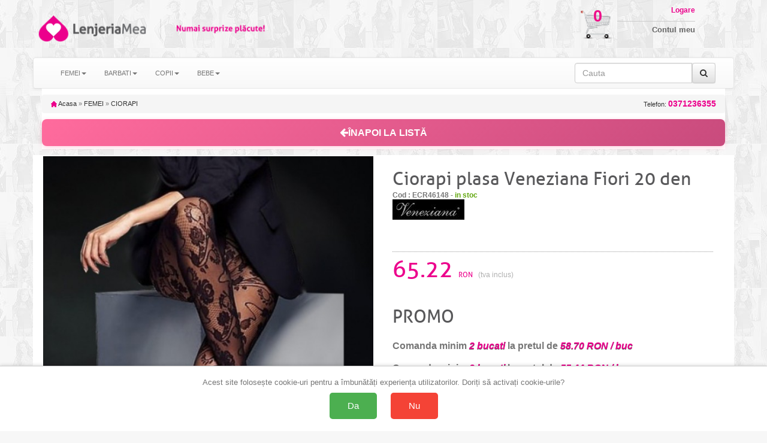

--- FILE ---
content_type: text/html; charset=UTF-8
request_url: https://www.lenjeriamea.ro/ciorapi-lasa-veneziana-fiori-20-den-43976.html
body_size: 14943
content:
<!doctype html>
<html lang="ro">

<head>
    <title>65.22 ron | Ciorapi plasa Veneziana Fiori 20 den</title>
    <meta charset="utf-8" />
    <meta name="robots" content="index,follow" />
    <!-- Connection hints -->
    <link rel="dns-prefetch" href="//www.googletagmanager.com">
    <link rel="preconnect" href="https://www.googletagmanager.com" crossorigin>
    <link rel="dns-prefetch" href="//connect.facebook.net">
    <link rel="dns-prefetch" href="//analytics.tiktok.com">
    <meta name="viewport" content="width=device-width,minimum-scale=1,initial-scale=1">
    <link rel="icon" href="/images/favicon.ico" type="image/x-icon">
    <script src="https://ajax.googleapis.com/ajax/libs/jquery/1.12.4/jquery.min.js"></script>
    <link rel="stylesheet" href="/css/bootstrap.css" />
    <link rel="stylesheet" href="/css/bootstrap-theme.min.css" />
    <script src="/js/bootstrap.js" defer></script>
    <link rel="stylesheet" href="/css/style.css" />
    <link rel="stylesheet" href="/css/font-awesome.css" />
    <script type="text/javascript" src="/fancybox/source/jquery.fancybox.pack.js?v=2.1.5" defer></script>
    <link href="/fancybox/source/jquery.fancybox.css" rel="stylesheet" type="text/css" media="all" />
        <script>
            document.addEventListener('ga4:ready', function () {
                try {
                    if (localStorage.getItem('consentStatus') === 'granted') {
                        var s=document.createElement('script');
                        s.src='https://www.google.com/recaptcha/enterprise.js?render=6LeU3tAqAAAAAAndd7n9lImksEx8B0TIzcr2v7LC';
                        s.async=true; (document.head||document.documentElement).appendChild(s);
                    }
                } catch(e){}
            }, { once:true });
        </script>
    <meta name="description" content="Ciorapi plasa Veneziana Fiori 20 den, marca VENEZIANA, la pret corect. Livrare rapida. Drept retur. Oferte, promotii, reduceri." />

    <link rel="canonical" href="https://www.lenjeriamea.ro/ciorapi-lasa-veneziana-fiori-20-den-43976.html" />

        <meta property="og:title" content="65.22 ron | Ciorapi plasa Veneziana Fiori 20 den" />
        <meta property="og:type" content="Product" />
                <meta property="og:image" content="https://cloud.ede.ro/pics/ecr46148/l.jpg" />
    <meta property="og:description" content="Ciorapi plasa Veneziana Fiori 20 den, marca VENEZIANA, la pret corect. Livrare rapida. Drept retur. Oferte, promotii, reduceri." />
        <meta property="og:url" content="https://www.lenjeriamea.ro/ciorapi-lasa-veneziana-fiori-20-den-43976.html" />
    <meta property="og:site_name" content="lenjeriamea.ro" />

    <meta property="article:publisher" content="" />
    <meta property="fb:app_id" content="4440012272750477" />
    <meta property="og:image:secure_url" content="https://cloud.ede.ro/pics/ecr46148/l.jpg" />
    <meta property="og:image:width" content="400" />
    <meta property="og:image:height" content="266" />
    <meta property="og:image:alt" content="65.22 ron | Ciorapi plasa Veneziana Fiori 20 den" />

    <meta name="twitter:card" content="summary_large_image">
    <meta name="twitter:title" content="65.22 ron | Ciorapi plasa Veneziana Fiori 20 den">
    <meta name="twitter:description" content="Ciorapi plasa Veneziana Fiori 20 den, marca VENEZIANA, la pret corect. Livrare rapida. Drept retur. Oferte, promotii, reduceri.">
    <meta name="twitter:image" content="https://cloud.ede.ro/pics/ecr46148/l.jpg">

            <meta property="og:price:amount" content="65.22" />
        <meta property="og:price:currency" content="RON" />
        <meta property="product:price:amount" content="65.22" />
        <meta property="product:price:currency" content="RON" />
        <meta property="product:availability" content="In stock" />
        <meta property="product:condition" content="New" />
        <meta property="product:gender" content="female" />
                    <meta property="product:color" content="NEGRU" />
                            <meta property="product:size" content="2-S" />
                    <meta property="product:size" content="3-M" />
                    <meta property="product:size" content="4-L" />
                <meta property="og:rating" content="5" />
        <meta property="og:rating_scale" content="5" />
        <meta property="og:rating_count" content="20" />
        <script>
        $(document).ready(function() {
            $('[data-toggle="tooltip"]').tooltip();
        });
    </script>





<!-- Define dataLayer and gtag function (non-destructive) -->
<script>
    window.dataLayer = window.dataLayer || [];
    window.gtag = window.gtag || function(){ dataLayer.push(arguments); };
</script>

<!-- Set default consent before loading tag and expose a flag -->
<script>
    // Flag ca sa stim ca DEFAULT-ul a fost setat inainte de a incarca GA4
    window.__CONSENT_DEFAULT_SET__ = false;

    // Setăm starea implicită a consimțământului la "denied" pentru toate opțiunile, cu wait_for_update
    gtag('consent', 'default', {
        'ad_storage': 'denied',
        'ad_user_data': 'denied',
        'ad_personalization': 'denied',
        'analytics_storage': 'denied',
        'wait_for_update': 500
    });

    // Marcheaza ca default-ul a fost setat
    window.__CONSENT_DEFAULT_SET__ = true;
</script>

<!-- Pixel loader is handled by googlepixelga4.php; no duplicate loader here -->

<!-- Update consent settings based on localStorage if already set (fara page_view aici) -->
<script>
    var consentStatus = localStorage.getItem('consentStatus');
    if (consentStatus === 'granted') {
        gtag('consent', 'update', {
            'ad_storage': 'granted',
            'ad_user_data': 'granted',
            'ad_personalization': 'granted',
            'analytics_storage': 'granted'
        });
    try { window.dataLayer && window.dataLayer.push({ event: 'consent_update', consent: localStorage.getItem('consentStatus') }); } catch(e){}
        if (window.sendPageViewOnce) window.sendPageViewOnce();
    } else if (consentStatus === 'denied') {
        gtag('consent', 'update', {
            'ad_storage': 'denied',
            'ad_user_data': 'denied',
            'ad_personalization': 'denied',
            'analytics_storage': 'denied'
        });
    try { window.dataLayer && window.dataLayer.push({ event: 'consent_update', consent: localStorage.getItem('consentStatus') }); } catch(e){}
        if (window.sendPageViewOnce) window.sendPageViewOnce();
    }
</script>

<!-- Stiluri pentru bannerul de consimțământ -->
<style>
    #consent-banner {
        position: fixed;
        bottom: 0;
        left: 0;
        right: 0;
        background: #fff;
        border-top: 1px solid #ccc;
        padding: 20px;
        box-shadow: 0 -2px 5px rgba(0, 0, 0, 0.1);
        text-align: center;
        z-index: 9999;
    }

    #consent-banner p {
        margin: 0 0 10px;
        font-size: 1.2em;
    }

    #consent-banner button {
        margin: 0 10px;
        padding: 15px 30px;
        font-size: 1.4em;
        cursor: pointer;
        border: none;
        border-radius: 5px;
    }

    #consent-banner button#consent-yes {
        background-color: #4CAF50;
        /* verde pentru "Da" */
        color: #fff;
    }

    #consent-banner button#consent-no {
        background-color: #f44336;
        /* roșu pentru "Nu" */
        color: #fff;
    }

    @media (max-width: 480px) {
        #consent-banner {
            padding: 15px;
        }

        #consent-banner p {
            font-size: 1em;
        }

        #consent-banner button {
            padding: 10px 20px;
            font-size: 1.2em;
        }
    }
</style>

<!-- Bannerul de consimțământ -->
<div id="consent-banner" style="display:none;">
    <p>Acest site folosește cookie-uri pentru a îmbunătăți experiența utilizatorilor. Doriți să activați cookie-urile?</p>
    <button id="consent-yes">Da</button>
    <button id="consent-no">Nu</button>
</div>

<!-- Funcții de actualizare a consimțământului -->
<script>
    function consentGrantedAll() {
        gtag('consent', 'update', {
            'ad_storage': 'granted',
            'ad_user_data': 'granted',
            'ad_personalization': 'granted',
            'analytics_storage': 'granted'
        });
    }

    function consentDeniedAll() {
        gtag('consent', 'update', {
            'ad_storage': 'denied',
            'ad_user_data': 'denied',
            'ad_personalization': 'denied',
            'analytics_storage': 'denied'
        });
    }
</script>

<!-- Gestionarea bannerului de consimțământ -->
<script>
    // Dacă nu există o alegere salvată în localStorage, afișăm bannerul
    if (!localStorage.getItem('consentStatus')) {
        document.getElementById('consent-banner').style.display = 'block';
    }

    document.getElementById('consent-yes').addEventListener('click', function() {
        consentGrantedAll();
        localStorage.setItem('consentStatus', 'granted');
        document.getElementById('consent-banner').style.display = 'none';
    // Trimitem page_view o singura data, din pixel
    try { window.dataLayer && window.dataLayer.push({ event: 'consent_update', consent: localStorage.getItem('consentStatus') }); } catch(e){}
        if (window.sendPageViewOnce) window.sendPageViewOnce();
    });

    document.getElementById('consent-no').addEventListener('click', function() {
        consentDeniedAll();
        localStorage.setItem('consentStatus', 'denied');
    document.getElementById('consent-banner').style.display = 'none';
        try { window.dataLayer && window.dataLayer.push({ event: 'consent_update', consent: localStorage.getItem('consentStatus') }); } catch(e){}
        if (window.sendPageViewOnce) window.sendPageViewOnce();
    });
</script>
<!-- Google Tag Manager -->
<script>(function(w,d,s,l,i){w[l]=w[l]||[];w[l].push({'gtm.start':
new Date().getTime(),event:'gtm.js'});var f=d.getElementsByTagName(s)[0],
j=d.createElement(s),dl=l!='dataLayer'?'&l='+l:'';j.async=true;j.src=
'https://www.googletagmanager.com/gtm.js?id='+i+dl;f.parentNode.insertBefore(j,f);
})(window,document,'script','dataLayer','GTM-K7FHP9QK');</script>
<!-- End Google Tag Manager -->

<!-- googlepixel.php (GA4 with dedup guard and consent-gated loader) -->
<script>
// GA4 bootstrap with consent-gated load, single-init and dedup
(function(){
    window.dataLayer = window.dataLayer || [];
    window.gtag = window.gtag || function(){ dataLayer.push(arguments); };

    function loadGA4(){
        if (document.getElementById('gtag-js')) return;
        var s = document.createElement('script');
        s.async = true;
        s.src = 'https://www.googletagmanager.com/gtag/js?id=G-GSN8JPC2V3';
        s.id = 'gtag-js';
        (document.head || document.documentElement).appendChild(s);

        gtag('js', new Date());
        // IMPORTANT: no auto page_view; we send it once after consent decision
        gtag('config', 'G-GSN8JPC2V3', {
            send_page_view: false,
            transport_url: 'https://gtm.e-lenjerie.ro'
        });
    }

    // Initialize GA4 only once and only after consent default is set
    function waitConsentAndInit(){
        if (!window.__GA4_INIT__) {
            if (window.__CONSENT_DEFAULT_SET__) {
                window.__GA4_INIT__ = true;
                loadGA4();
                wrapPageViewDedup();
                setupDedupAndHelpers();
                return;
            }
        }
        setTimeout(waitConsentAndInit, 10);
    }

    // Intercept any page_view regardless of source and dedup globally
    function wrapPageViewDedup(){
        if (window.__GTAG_WRAPPED__) return;
        window.__GTAG_WRAPPED__ = true;
        var __orig_gtag = window.gtag;
        window.gtag = function(){
            try {
                if (arguments && arguments.length >= 2 && arguments[0] === 'event' && arguments[1] === 'page_view') {
                    if (window.__GA4_PAGE_VIEW_SENT__) return; // block duplicate page_view
                    window.__GA4_PAGE_VIEW_SENT__ = true;
                }
            } catch(e){}
            return __orig_gtag.apply(this, arguments);
        }
    }

    function setupDedupAndHelpers(){
        // In-memory sent keys (per page) and sessionStorage for purchases
        if (!window.__GA4_SENT__) window.__GA4_SENT__ = {};

        function stableStringify(obj){
            try {
                if (obj === null || typeof obj !== 'object') return JSON.stringify(obj);
                if (Array.isArray(obj)) return '[' + obj.map(stableStringify).join(',') + ']';
                var keys = Object.keys(obj).sort();
                var out = [];
                for (var i=0;i<keys.length;i++) out.push(JSON.stringify(keys[i])+':'+stableStringify(obj[keys[i]]));
                return '{' + out.join(',') + '}';
            } catch(e) { try { return JSON.stringify(obj); } catch(e2){ return String(obj); } }
        }

        window.__ga4KeyForEvent = function(name, params){
            try {
                if (name === 'purchase' && params && params.transaction_id)
                    return 'purchase:' + params.transaction_id;
                if (name === 'add_to_cart' && params && params.items && params.items.length) {
                    var it = params.items[0] || {};
                    return 'add_to_cart:' + (it.item_sku||it.item_id||'') + ':' + (it.size||'') + ':' + (it.color||'');
                }
                if (name === 'begin_checkout')
                    return 'begin_checkout:' + (params && params.items ? params.items.length : 0) + ':' + (params && params.value ? params.value : 0);
                if (name === 'view_item' && params && params.items && params.items.length) {
                    var it2 = params.items[0] || {};
                    return 'view_item:' + (it2.item_id||it2.item_sku||it2.item_name||'');
                }
                if (name === 'view_cart') {
                    var h='';
                    if (params && params.items) {
                        for (var i=0;i<params.items.length;i++) {
                            var it3 = params.items[i] || {};
                            h += (it3.item_id||'') + '-' + (it3.size||'') + '-' + (it3.color||'') + ';';
                        }
                    }
                    return 'view_cart:' + h;
                }
                if (name === 'search' && params && params.search_term)
                    return 'search:' + params.search_term;
                if (name === 'sign_up') return 'sign_up';
                return name + ':' + stableStringify(params || {});
            } catch(e) { return name; }
        };

        // Public sender that ensures one-shot per key; persists purchases across session
        window.sendGAEventOnce = function(name, params){
            var key = window.__ga4KeyForEvent(name, params);
            // Hard guard for page_view across the page
            if (name === 'page_view') {
                if (window.__GA4_PAGE_VIEW_SENT__) return;
                window.__GA4_PAGE_VIEW_SENT__ = true;
            }
            if (name === 'purchase' && params && params.transaction_id) {
                var skey = 'ga4:purchase:' + params.transaction_id;
                try {
                    if (sessionStorage.getItem(skey)) return; // already sent in this session
                    sessionStorage.setItem(skey, '1');
                } catch(e){}
            }
            if (window.__GA4_SENT__[key]) return; // already sent on this page
            window.__GA4_SENT__[key] = 1;
            var dbg = (location.search.indexOf('ga4debug=1') !== -1);
            if (dbg) console.log('[GA4 dedup]', name, params, 'key=', key);
            gtag('event', name, params || {});
        };

        // One-time page_view helper and auto-fire after decision known
        (function(){
            var __pv_sent = false;
            window.sendPageViewOnce = function(params){
                if (__pv_sent) return;
                __pv_sent = true;
                var p = params || {};
                p.send_to = 'G-GSN8JPC2V3';
                gtag('event', 'page_view', p);
            };

            document.addEventListener('DOMContentLoaded', function(){
                try {
                    var st = localStorage.getItem('consentStatus');
                    if (st === 'granted' || st === 'denied') {
                        window.sendPageViewOnce();
                    }
                } catch(e){}
            });
        })();

        // Semnalizeaza ca GA4 este complet pregatit (dedup + helpers incarcate)
        window.__GA4_READY__ = true;
        try { document.dispatchEvent(new Event('ga4:ready')); } catch(e){}
    }

    // Kick-off the gated initialization
    waitConsentAndInit();
})();
</script>

    <script>
                (function(name, params){
                    function fire(){
                        if (typeof sendGAEventOnce === 'function') {
                            sendGAEventOnce(name, params);
                        } else {
                            // fallback sigur: asteapta incarcarea gtag/helpers
                            setTimeout(fire, 50);
                        }
                    }
                    if (window.__GA4_READY__) {
                        fire();
                    } else {
                        document.addEventListener('ga4:ready', fire, { once:true });
                    }
                })('view_item', {"items":[{"item_name":"Ciorapi plasa Veneziana Fiori 20 den","item_category":"CIORAPI","item_id":"ECR46148","price":"65.22","currency":"RON","site":"www.lenjeriamea.ro","size":"2-S","color":"NEGRU","item_sku":"ECR46148_2-S_NEGRU"}]});
    </script>


</head>
<body id="body">
<!-- Google Tag Manager (noscript) -->
<noscript><iframe src="https://www.googletagmanager.com/ns.html?id=GTM-K7FHP9QK"
height="0" width="0" style="display:none;visibility:hidden"></iframe></noscript>
<!-- End Google Tag Manager (noscript) -->

<script>
  window.dataLayer = window.dataLayer || [];
  dataLayer.push({"event":"view_item","event_id":"ca80122108b8941e","content_type":"product","currency":"RON","content_name":"Ciorapi plasa Veneziana Fiori 20 den","content_category":"CIORAPI","content_ids":["ECR46148_LMR_2_NEGRU","ECR46148_LMR_3_NEGRU","ECR46148_LMR_4_NEGRU"],"value":65.219999999999998863131622783839702606201171875});
</script>


<!-- Top header bar (mobile only) -->
<div class="hidden-sm hidden-md hidden-lg" style="background:#fff;color:#000;text-align:center;padding:10px 18px;font-family:Arial, Helvetica, sans-serif;letter-spacing:1.2px;font-weight:700;font-size:24px;">
    <a href="/" title="Acasă" aria-label="Acasă LenjeriaMea.ro" style="color:inherit;text-decoration:none;display:inline-block;">LenjeriaMea.ro</a>
</div>

    <div class="container theme-showcase" role="main">
        <div class="hidden-xs row">
            <div class="col-xs-4 col-sm-6 col-md-4 col-lg-4 pad0">
                <div class="hidden-xs col-sm-2 col-md-2 col-lg-2 img100 pad0">
                    <a id="header_logo" href="/" title="Lenjeria Mea"><img class="logo" src="/img/logo_1.png" alt="Lenjeria Mea" />
                    </a>
                </div>
                <div class="col-xs-12 col-sm-4 col-md-4 col-lg-4 img100 pad0">
                    <a id="header_logo" href="/" title="Lenjeria Mea"><img class="logo" src="/img/logo_2.png" alt="Lenjeria Mea" />
                    </a>
                </div>
                <div class="hidden-xs col-sm-6 col-md-6 col-lg-6 img100 pad0">
                    <a id="header_logo" href="/" title="Lenjeria Mea"><img class="logo" src="/img/logo_3.png" alt="Lenjeria Mea" />
                    </a>
                </div>
            </div>
            <div class="col-xs-8 col-sm-6 col-md-8 col-lg-8 pad0">
                <div class="hidden-xs col-sm-6 col-md-8 col-lg-8 img100 pad0">
                </div>
                <div class="col-xs-12 col-sm-6 col-md-4 col-lg-4 pad0">

                    <div class="hidden-xs col-sm-4 col-md-3 col-lg-3 img100 pad0" style="position:relative">
                        <a href="/cart" title="Cosul meu de cumparaturi">
                            <img src="/img/cos_cumparaturi.png" class="cart_icon" />
                        </a>
                        <a href="/cart" title="Cosul meu de cumparaturi" class="cart_number">
                            0                        </a>
                    </div>
                    <div class="col-xs-12 col-sm-8 col-md-6 col-lg-6 img100 pad0 logbox">
                        <a href="my-account" class="login"><span class="hidden-xs">Logare</span></a>
                        <a href="my-account"><span class="hidden-xs">Contul meu</span></a>
                                            </div>
                </div>

            </div>
        </div>
        <div class="row">
            <nav class="navbar navbar-default">
                <div class="container-fluid">
                    <div class="navbar-header">
                        <button type="button" class="navbar-toggle collapsed" data-toggle="collapse" data-target="#bs-example-navbar-collapse-1" onclick="$('#id1').slideDown();$('#id2').slideUp();" aria-expanded="false">
                            <span class="sr-only">Toggle navigation</span>
                            <span class="icon-bar"></span>
                            <span class="icon-bar"></span>
                            <span class="icon-bar"></span>
                        </button>
                        
                        <button type="button" class="navbar-toggle collapsed buttonright" data-toggle="collapse" data-target="#infolinks" aria-expanded="false">
                            <span class="sr-only">Toggle navigation</span>
                            <a href="#" class="login"><span class="fa fa-info fa-2x hidden-sm hidden-md hidden-lg"></span></a>
                        </button>

                        <button type="button" class="navbar-toggle collapsed" data-toggle="collapse" data-target="#bs-example-navbar-collapse-1" onclick="$('#id2').slideDown();$('#id1').slideUp();" aria-expanded="false">
                            <span class="sr-only">Toggle navigation</span>
                            <a href="#" class="login"><span class="fa fa-search fa-2x hidden-sm hidden-md hidden-lg"></span></a>
                        </button>


                                                    <button type="button" class="navbar-toggle collapsed buttonright" aria-expanded="false">
                                <span class="sr-only">Toggle navigation</span>
                                <a href="my-account" class="login"><span class="fa fa-user-o fa-2x hidden-sm hidden-md hidden-lg"></span></a>
                            </button>
                        
                        <button type="button" class="navbar-toggle collapsed buttonright" aria-expanded="false">
                            <span class="sr-only">Toggle navigation</span>
                            <a href="cart" class="login"><span class="fa fa-shopping-cart fa-2x hidden-sm hidden-md hidden-lg"></span>
                                <span class="badge">0</span> </a>
                        </button>

                    </div>
                                        <!-- Collect the nav links, forms, and other content for toggling -->



                    <div class="collapse navbar-collapse" id="infolinks">
                        <ul class="nav navbar-nav hidden-sm hidden-md hidden-lg">
                                                            <li><a href="/info/contact_10.html">Contact</a></li>
                                                            <li><a href="/info/cum-cumpar_5.html">Cum cumpar</a></li>
                                                            <li><a href="/info/cum-platesc_8.html">Cum platesc</a></li>
                                                            <li><a href="/info/livrare_1.html">Livrare</a></li>
                                                            <li><a href="/info/termeni-si-conditii_3.html">Termeni si conditii</a></li>
                                                            <li><a href="/info/prelucrarea_datelor_44.html">Prelucrarea datelor cu caracter personal</a></li>
                                                            <li><a href="/info/politica-retur_101.html">Politica de retur</a></li>
                                                            <li><a href="/info/sfaturi-intretinere_9.html">Sfaturi intretinere</a></li>
                                                        <li><a href="http://www.anpc.gov.ro/">ANPC</a></li>
                        </ul>
                    </div>
                    <div class="collapse navbar-collapse" id="bs-example-navbar-collapse-1">
                        <ul class="nav navbar-nav" id="id1">
                                                            <li class="dropdown"><a class="dropdown-toggle" data-toggle="dropdown" role="button" aria-haspopup="true" aria-expanded="false" >FEMEI<span class="caret"></span></a>
                                                                            <ul class="dropdown-menu">
                                                                                            <li>
                                                    <a href="/categ-f-accesorii-acc-pag-1">
                                                        ACCESORII                                                    </a>
                                                </li>
                                                                                            <li>
                                                    <a href="/categ-f-bluze_si_topuri-blu-pag-1">
                                                        BLUZE si TOPURI                                                    </a>
                                                </li>
                                                                                            <li>
                                                    <a href="/categ-f-caciuli_fulare_manusi-cfm-pag-1">
                                                        CACIULI FULARE MANUSI                                                    </a>
                                                </li>
                                                                                            <li>
                                                    <a href="/categ-f-chiloti-chi-pag-1">
                                                        CHILOTI                                                    </a>
                                                </li>
                                                                                            <li>
                                                    <a href="/categ-f-ciorapi-cio-pag-1">
                                                        CIORAPI                                                    </a>
                                                </li>
                                                                                            <li>
                                                    <a href="/categ-f-colanti-col-pag-1">
                                                        COLANTI                                                    </a>
                                                </li>
                                                                                            <li>
                                                    <a href="/categ-f-corsete-cor-pag-1">
                                                        CORSETE                                                    </a>
                                                </li>
                                                                                            <li>
                                                    <a href="/categ-f-costume_de_baie-bai-pag-1">
                                                        COSTUME DE BAIE                                                    </a>
                                                </li>
                                                                                            <li>
                                                    <a href="/categ-f-furouri_si_jupe-fur-pag-1">
                                                        FUROURI SI JUPE                                                    </a>
                                                </li>
                                                                                            <li>
                                                    <a href="/categ-f-fuste-fus-pag-1">
                                                        FUSTE                                                    </a>
                                                </li>
                                                                                            <li>
                                                    <a href="/categ-f-haine_de_casa-hai-pag-1">
                                                        HAINE DE CASA                                                    </a>
                                                </li>
                                                                                            <li>
                                                    <a href="/categ-f-halate_de_baie_si_casa-hlb-pag-1">
                                                        HALATE DE BAIE si CASA                                                    </a>
                                                </li>
                                                                                            <li>
                                                    <a href="/categ-f-jachete-jac-pag-1">
                                                        JACHETE                                                    </a>
                                                </li>
                                                                                            <li>
                                                    <a href="/categ-f-lenjerie_modelatoare-mod-pag-1">
                                                        LENJERIE MODELATOARE                                                    </a>
                                                </li>
                                                                                            <li>
                                                    <a href="/categ-f-lenjerie_sexy-sxy-pag-1">
                                                        LENJERIE SEXY                                                    </a>
                                                </li>
                                                                                            <li>
                                                    <a href="/categ-f-lenjerie_termica-ter-pag-1">
                                                        LENJERIE TERMICA                                                    </a>
                                                </li>
                                                                                            <li>
                                                    <a href="/categ-f-lenjerie_tip_body-bod-pag-1">
                                                        LENJERIE tip BODY                                                    </a>
                                                </li>
                                                                                            <li>
                                                    <a href="/categ-f-mame_si_gravide-mam-pag-1">
                                                        MAME SI GRAVIDE                                                    </a>
                                                </li>
                                                                                            <li>
                                                    <a href="/categ-f-pantaloni-pan-pag-1">
                                                        PANTALONI                                                    </a>
                                                </li>
                                                                                            <li>
                                                    <a href="/categ-f-papuci_si_balerini_de_casa-pap-pag-1">
                                                        PAPUCI SI BALERINI DE CASA                                                    </a>
                                                </li>
                                                                                            <li>
                                                    <a href="/categ-f-pijamale-pij-pag-1">
                                                        PIJAMALE                                                    </a>
                                                </li>
                                                                                            <li>
                                                    <a href="/categ-f-plaja_soare_mare-plj-pag-1">
                                                        PLAJA SOARE MARE                                                    </a>
                                                </li>
                                                                                            <li>
                                                    <a href="/categ-f-rochii-roc-pag-1">
                                                        ROCHII                                                    </a>
                                                </li>
                                                                                            <li>
                                                    <a href="/categ-f-rochii_de_noapte-rcn-pag-1">
                                                        ROCHII DE NOAPTE                                                    </a>
                                                </li>
                                                                                            <li>
                                                    <a href="/categ-f-rochii_plaja_si_pareo-rpj-pag-1">
                                                        ROCHII PLAJA SI PAREO                                                    </a>
                                                </li>
                                                                                            <li>
                                                    <a href="/categ-f-salopete-slp-pag-1">
                                                        SALOPETE                                                    </a>
                                                </li>
                                                                                            <li>
                                                    <a href="/categ-f-sosete-sos-pag-1">
                                                        SOSETE                                                    </a>
                                                </li>
                                                                                            <li>
                                                    <a href="/categ-f-sutiene-bra-pag-1">
                                                        SUTIENE                                                    </a>
                                                </li>
                                                                                            <li>
                                                    <a href="/categ-f-veste-ves-pag-1">
                                                        VESTE                                                    </a>
                                                </li>
                                                                                            <li>
                                                    <a href="/categ-f-ambalaj_cadou-png-pag-1">
                                                        AMBALAJ CADOU                                                    </a>
                                                </li>
                                                                                    </ul>
                                                                    </li>
                                                            <li class="dropdown"><a class="dropdown-toggle" data-toggle="dropdown" role="button" aria-haspopup="true" aria-expanded="false" >BARBATI<span class="caret"></span></a>
                                                                            <ul class="dropdown-menu">
                                                                                            <li>
                                                    <a href="/categ-m-bluze_si_topuri-blu-pag-1">
                                                        BLUZE si TOPURI                                                    </a>
                                                </li>
                                                                                            <li>
                                                    <a href="/categ-m-caciuli_fulare_manusi-cfm-pag-1">
                                                        CACIULI FULARE MANUSI                                                    </a>
                                                </li>
                                                                                            <li>
                                                    <a href="/categ-m-chiloti-chi-pag-1">
                                                        CHILOTI                                                    </a>
                                                </li>
                                                                                            <li>
                                                    <a href="/categ-m-costume_de_baie-bai-pag-1">
                                                        COSTUME DE BAIE                                                    </a>
                                                </li>
                                                                                            <li>
                                                    <a href="/categ-m-haine_de_casa-hai-pag-1">
                                                        HAINE DE CASA                                                    </a>
                                                </li>
                                                                                            <li>
                                                    <a href="/categ-m-halate_de_baie_si_casa-hlb-pag-1">
                                                        HALATE DE BAIE si CASA                                                    </a>
                                                </li>
                                                                                            <li>
                                                    <a href="/categ-m-indispensabili-ind-pag-1">
                                                        INDISPENSABILI                                                    </a>
                                                </li>
                                                                                            <li>
                                                    <a href="/categ-m-lenjerie_termica-ter-pag-1">
                                                        LENJERIE TERMICA                                                    </a>
                                                </li>
                                                                                            <li>
                                                    <a href="/categ-m-pijamale-pij-pag-1">
                                                        PIJAMALE                                                    </a>
                                                </li>
                                                                                            <li>
                                                    <a href="/categ-m-rochii_de_noapte-rcn-pag-1">
                                                        ROCHII DE NOAPTE                                                    </a>
                                                </li>
                                                                                            <li>
                                                    <a href="/categ-m-sosete-sos-pag-1">
                                                        SOSETE                                                    </a>
                                                </li>
                                                                                    </ul>
                                                                    </li>
                                                            <li class="dropdown"><a class="dropdown-toggle" data-toggle="dropdown" role="button" aria-haspopup="true" aria-expanded="false" >COPII<span class="caret"></span></a>
                                                                            <ul class="dropdown-menu">
                                                                                            <li>
                                                    <a href="/categ-c-bluze_si_topuri-blu-pag-1">
                                                        BLUZE si TOPURI                                                    </a>
                                                </li>
                                                                                            <li>
                                                    <a href="/categ-c-caciuli_fulare_manusi-cfm-pag-1">
                                                        CACIULI FULARE MANUSI                                                    </a>
                                                </li>
                                                                                            <li>
                                                    <a href="/categ-c-chiloti-chi-pag-1">
                                                        CHILOTI                                                    </a>
                                                </li>
                                                                                            <li>
                                                    <a href="/categ-c-ciorapi-cio-pag-1">
                                                        CIORAPI                                                    </a>
                                                </li>
                                                                                            <li>
                                                    <a href="/categ-c-costume_de_baie-bai-pag-1">
                                                        COSTUME DE BAIE                                                    </a>
                                                </li>
                                                                                            <li>
                                                    <a href="/categ-c-haine_de_casa-hai-pag-1">
                                                        HAINE DE CASA                                                    </a>
                                                </li>
                                                                                            <li>
                                                    <a href="/categ-c-halate_de_baie_si_casa-hlb-pag-1">
                                                        HALATE DE BAIE si CASA                                                    </a>
                                                </li>
                                                                                            <li>
                                                    <a href="/categ-c-indispensabili-ind-pag-1">
                                                        INDISPENSABILI                                                    </a>
                                                </li>
                                                                                            <li>
                                                    <a href="/categ-c-palarii_si_sepci_de_vara-pal-pag-1">
                                                        PALARII SI SEPCI de VARA                                                    </a>
                                                </li>
                                                                                            <li>
                                                    <a href="/categ-c-papuci_si_balerini_de_casa-pap-pag-1">
                                                        PAPUCI SI BALERINI DE CASA                                                    </a>
                                                </li>
                                                                                            <li>
                                                    <a href="/categ-c-pijamale-pij-pag-1">
                                                        PIJAMALE                                                    </a>
                                                </li>
                                                                                            <li>
                                                    <a href="/categ-c-plaja_soare_mare-plj-pag-1">
                                                        PLAJA SOARE MARE                                                    </a>
                                                </li>
                                                                                            <li>
                                                    <a href="/categ-c-rochii_de_noapte-rcn-pag-1">
                                                        ROCHII DE NOAPTE                                                    </a>
                                                </li>
                                                                                            <li>
                                                    <a href="/categ-c-sosete-sos-pag-1">
                                                        SOSETE                                                    </a>
                                                </li>
                                                                                            <li>
                                                    <a href="/categ-c-sutiene-bra-pag-1">
                                                        SUTIENE                                                    </a>
                                                </li>
                                                                                    </ul>
                                                                    </li>
                                                            <li class="dropdown"><a class="dropdown-toggle" data-toggle="dropdown" role="button" aria-haspopup="true" aria-expanded="false" >BEBE<span class="caret"></span></a>
                                                                            <ul class="dropdown-menu">
                                                                                            <li>
                                                    <a href="/categ-b-ciorapi-cio-pag-1">
                                                        CIORAPI                                                    </a>
                                                </li>
                                                                                            <li>
                                                    <a href="/categ-b-sosete-sos-pag-1">
                                                        SOSETE                                                    </a>
                                                </li>
                                                                                    </ul>
                                                                    </li>
                                                    </ul>
                        <form class="navbar-form navbar-right" id="id2" onsubmit="event.preventDefault(); var term = this.cauta.value.trim(); if(term) window.location.href='/search-'+term.toLowerCase().replace(/\s+/g, '-').replace(/\//g, '_');">

                            <div class="input-group">
                                <input type="text" class="form-control" placeholder="Cauta" name="cauta" />

                                <span class="input-group-addon">
                                    <button type="submit" class="btn btn-default"><i class="fa fa-search" aria-hidden="true"></i></button>

                                </span>
                            </div>
                        </form>
                    </div>
                                    </div>
                            </nav>
        </div>

        <div class="row">
            <div class="col-xs-12">
                                    <form action="cos.htm" method="post" name="cosform">
        <input name="add" type="hidden" value="ECR46148" />
    </form>
    <div class="breadcrumb">
        <a href="/" title="Inapoi acasa"><img src="/img/icon/home.gif" height="10" width="10" alt="Acasa" /> Acasa</a>
        <span class="navigation-pipe">&raquo;</span>
        <span><a href="/categ-f-femei--pag-1" title="">FEMEI</a></span>
        <span class="navigation-pipe">&raquo;</span>
        <span><a href="/categ-f-ciorapi-cio-pag-1">CIORAPI</a></span>
                <a class="breadcrumb_telefon" onclick="return false;" href="0371236355" name="0371236355" title="Comanda telefonic: 0371236355">
            Telefon: <strong>0371236355</strong>
        </a>
    </div>
     <div style="padding: 15px 0 5px 0; background-color: #FFF;">
        <button onclick="history.back()" class="btn btn-lg btn-block" style="background: linear-gradient(135deg, #ff6b9d 0%, #c94b7d 100%); border: none; padding: 12px 20px; border-radius: 8px; cursor: pointer; font-size: 16px; font-weight: 600; color: #fff; display: flex; align-items: center; justify-content: center; gap: 10px; transition: all 0.3s ease; width: 100%; box-shadow: 0 2px 8px rgba(255, 107, 157, 0.3);" onmouseover="this.style.transform='translateY(-2px)'; this.style.boxShadow='0 4px 12px rgba(255, 107, 157, 0.5)';" onmouseout="this.style.transform='translateY(0)'; this.style.boxShadow='0 2px 8px rgba(255, 107, 157, 0.3)';">
            <i class="fa fa-arrow-left" aria-hidden="true"></i> ÎNAPOI LA LISTĂ
        </button>
    </div>
    <div class="collapse" style="position: fixed; top:10px;left:0; z-index:100; width:100%;" role="alert" id="added">
        <div class="container theme-showcase" role="main">
            <div class="alert" id="addedtext" style="color: #58585a;background-color: #EeF3Fd;;border-color: #c2c9d6;">
                <h3 style="margin-top: 0;">Produsul <b><i id="addedprod"></i> Marime <i id="addedsize"></i> , Culoare <i id="addedcolor"></i> </b> a fost adaugat in cos.</h3>
                <div class="row">
                    <div class="col-xs-6 col-sm-3">
                        <a href="/cart" class="btn btn-default btn-lg btn-block" style="color: #58585a">
                            <i class="fa fa-shopping-cart fa-lg text-danger" aria-hidden="true"></i>
                            Vezi cosul
                        </a>
                    </div>
                    <div class="hidden-xs col-sm-6">
                    </div>
                    <div class="col-xs-6 col-sm-3">
                        <button class="btn btn-default btn-lg btn-block" style="color: #58585a" onclick="$('#added').slideUp()">
                            <i class="fa fa-hand-o-left fa-lg text-warning" aria-hidden="true"></i>
                            Continua <span class="hidden-xs">cumparaturile</span>
                        </button>
                    </div>
                </div>

            </div>
        </div>
    </div>
    <div class="row row-spaced">
        <div class="col-xs-12" style="background-color:#FFF; padding: 0; overflow: hidden;">
            <div class="col-xs-12 hidden-sm  hidden-md  hidden-lg">
                <h1 style="text-align: center; font-size: 24px;font-family: 'allerregular';">Ciorapi plasa Veneziana Fiori 20 den</h1>
            </div>
            <div class="col-xs-12 col-sm-6 img100" itemscope itemtype="https://data-vocabulary.org/Product" style="padding: 2px;">
                <div class="col-xs-12 img100">
                    <img itemprop="image" src="https://cloud.ede.ro/pics/ecr46148/xxl.jpg" id="bigpic" />
                    <script type="text/javascript">
                        $(document).ready(function() {
                            $.ajax({
                                url: "https://cloud.ede.ro/getextrapics.php?shop=LMR&code=ecr46148&u=",
                                success: function(result) {
                                    if (result != 'NO')
                                        $("#extrapics").html(result);
                                }
                            });
                            $('.fancypic').fancybox({
                                'showNavArrows': true
                            });
                            $('#send_friend_button').fancybox({
                                'hideOnContentClick': false
                            });
                            $('#fancyhtml').fancybox();
                        });
                    </script>
                </div>
                <div id="extrapics" class="img25 col-xs-12"></div>
            </div>            <div class="col-xs-12 col-sm-6" id="produs" style="padding-right:35px;">
                <div class="row">
                    <div class="hidden-xs col-sm-12">
                        <h1 itemprop="name">Ciorapi plasa Veneziana Fiori 20 den</h1>
                    </div>
                </div>
                <span class="out_of_stock">Cod : ECR46148 - </span>
                <span class="in_stock">in stoc</span>
                <br>
                <a itemprop="brand" class="manufacturer" href="categ-f-categ-cio-brand-vnz-page-1" title="VENEZIANA" alt='VENEZIANA'><img src="https://cloud.ede.ro/brands/VNZ-120.jpg"></a>
                <div class="share-buttons share-buttons-fb-like" data-style="button_count"></div>
                <div class="share-buttons share-buttons-pinterest" data-style="none"></div>
                <div class="clear"></div>
                <div class="content_prices clearfix" itemprop="offerDetails" itemscope itemtype="https://data-vocabulary.org/Offer">
                    <meta itemprop="currency" content="RON" />
                    <!-- prices -->
                    <div class="price border_bottom">
                        <div class="border_top">
                            <span itemprop="price" class="our_price_display" id="our_price_display">65.22 <em>RON</em> </span>
                            <span style="font-size:12px;color:#B0B0B0;">(tva inclus)</span>
                                                            <h1>PROMO</h1>
                                                                    <h3 class="promo">Comanda minim <i>2 bucati</i> la pretul de
                                        <i>58.70                                            RON / buc</i>
                                    </h3>
                                                                    <h3 class="promo">Comanda minim <i>3 bucati</i> la pretul de
                                        <i>55.44                                            RON / buc</i>
                                    </h3>
                                                                    <h3 class="promo">Comanda minim <i>5 bucati</i> la pretul de
                                        <i>52.18                                            RON / buc</i>
                                    </h3>
                                                                                                                </div>
                    </div>
                    <p id="reduction_percent" style="display:none;"><span id="reduction_percent_display"></span></p>
                    <p id="reduction_amount" style="display:none"><span id="reduction_amount_display"></span></p>
                    <div class="clear"></div>
                    <div id="short_description_block" class="clearfix">
                        <div itemprop="description" id="short_description_content" class="rte align_justify"></div>
                    </div>
                    <!-- add to cart form-->
                                            <form id="buy_block" name="buyfrm" action="/cart" method="post">
                            <!-- hidden datas -->
                            <p class="hidden">
                                <input type="hidden" name="id_product" value="ECR46148" />
                                <span itemprop="identifier" content="mpn:"></span>
                                <input type="hidden" name="qnt" value="1" />
                            </p>
                            <div class="col-xs-12">
                                <fieldset class="attribute_fieldset row row-spaced">
                                    <div class="row">
                                        <div class="col-xs-1 hidden-sm hidden-lg hidden-md"></div>
                                        <div class="col-xs-3 col-sm-6">
                                            <label class="attribute_label" for="group_2">Marimea:
                                                                                            </label>
                                        </div>
                                        <div class="col-xs-7 col-sm-5">
                                            <select name="marime" onchange="verifica()" class="form-control">
                                                                                                    <option value="2-S">2-S</option>
                                                                                                    <option value="3-M">3-M</option>
                                                                                                    <option value="4-L">4-L</option>
                                                                                            </select>
                                        </div>
                                    </div>
                                </fieldset>
                                <fieldset class="attribute_fieldset row row-spaced row-topborder">
                                    <div class="row">
                                        <div class="col-xs-1 hidden-sm hidden-lg hidden-md"></div>
                                        <div class="col-xs-3 col-sm-6">
                                            <label class="attribute_label" for="group_3"><br>Culoarea: </label>
                                        </div>
                                        <div class="col-xs-7 col-sm-5">
                                            <select name="culoare" onchange="verifica()" class="form-control">
                                                                                                    <option value="NEGRU">NEGRU</option>
                                                                                            </select>
                                        </div>
                                    </div>
                                </fieldset>
                                <fieldset class="attribute_fieldset row row-spaced row-topborder">
                                    <div class="row">
                                        <div class="col-xs-1 hidden-sm hidden-lg hidden-md"></div>
                                        <div class="col-xs-3 col-sm-6">
                                            <label><br>Cantitate:</label>
                                        </div>
                                        <div class="col-xs-7 col-sm-5">
                                            <input type="text" name="qty" id="quantity_wanted" value="1" size="2" maxlength="3" onchange="verifica()" class="form-control" />
                                             <p id='disposhow'></p>
                                        </div>
                                    </div>
                                </fieldset>
                            </div>
                                                        <div class="content_prices clearfix">
                                <div class="row row-spaced">
                                    <div class="col-xs-1 hidden-sm hidden-lg hidden-md"></div>
                                    <div class="col-xs-10 col-sm-11">
                                        <button id="but_add_to_chart" class="btn btn-danger buttons_bottom_block" type="button" value="Add to cart" name="Submit" style="width:100%" onclick="addToCart()"> <i class="fa fa-cart-arrow-down" aria-hidden="true" style="margin-right: 10px;"></i> Adauga in cos</button>
                                    </div>
                                </div>
                                <div class="row row-spaced">
                                    <div class="col-xs-1 hidden-sm hidden-lg hidden-md"></div>
                                    <div class="col-xs-10 col-sm-11">
                                        <span class="phone_order">Comanda telefonic: <strong>0371236355</strong></span>
                                    </div>
                                </div>
                            </div>
                        </form>
                                    </div>
                <div class="clear"></div>
                <div class="row row-spaced">
                    <div class="col-xs-1 hidden-sm hidden-lg hidden-md"></div>
                    <div class="col-xs-10 col-sm-11">
                        <p>
	Dresuri de dama realizate din plasa cu ochiuri mici. Dresurile au talie elastica confortabila, nu au intaritura la degete si prezinta model floral. Marimile 3 si 4 sunt prevazute cu clin mic.
</p>                    </div>
                </div>
            </div>
        </div>
    </div>
    </div>
    </div>
    <div class="row row-spaced" style="overflow: hidden;">
        <div id="featured-products_block_center" class="col-xs-12" style="background-color:#fff">
            <h4>Alte produse asemanatoare</h4>
        </div>
    </div>
    <div class="row row-spaced">
        <div class="col-xs-12" style="background-color:#FFF">
                                        <div class="col-xs-12 col-sm-4 col-md-2 col-lg-2 img100">
                    <div class="embed-responsive embed-responsive-product">
                        <a title="Ciorapi Veneziana Microretina Lurex" class="product_img_link" href="ciorapi_veneziana_microretina_lurex-62804.html">
                            <img alt="" src="https://cloud.ede.ro/pics/ecr99995/xl.jpg">
                            <span class="prodfurn">VENEZIANA</span>
                            <h3>Ciorapi Veneziana Microretina Lurex</h3>
                                                        <span style="display: inline;" class="price">67,95 <em>RON</em></span>
                            <span class="availability">Disponibil</span>
                        </a>
                    </div>
                </div>
                            <div class="col-xs-12 col-sm-4 col-md-2 col-lg-2 img100">
                    <div class="embed-responsive embed-responsive-product">
                        <a title="Ciorapi Veneziana Chiara 20 den" class="product_img_link" href="ciorapi_veneziana_chiara_20_den-62805.html">
                            <img alt="" src="https://cloud.ede.ro/pics/ecr99994/xl.jpg">
                            <span class="prodfurn">VENEZIANA</span>
                            <h3>Ciorapi Veneziana Chiara 20 den</h3>
                                                        <span style="display: inline;" class="price">101,95 <em>RON</em></span>
                            <span class="availability">Disponibil</span>
                        </a>
                    </div>
                </div>
                            <div class="col-xs-12 col-sm-4 col-md-2 col-lg-2 img100">
                    <div class="embed-responsive embed-responsive-product">
                        <a title="Ciorapi plasa Veneziana Lorenza" class="product_img_link" href="ciorapi-lasa-veneziana-lorenza-62818.html">
                            <img alt="" src="https://cloud.ede.ro/pics/ecr103010/xl.jpg">
                            <span class="prodfurn">VENEZIANA</span>
                            <h3>Ciorapi plasa Veneziana Lorenza</h3>
                                                        <span style="display: inline;" class="price">64,94 <em>RON</em></span>
                            <span class="availability">Disponibil</span>
                        </a>
                    </div>
                </div>
                            <div class="col-xs-12 col-sm-4 col-md-2 col-lg-2 img100">
                    <div class="embed-responsive embed-responsive-product">
                        <a title="Ciorapi plasa Veneziana Rosa Stile" class="product_img_link" href="ciorapi_plasa_veneziana_rosa_stile-60704.html">
                            <img alt="" src="https://cloud.ede.ro/pics/ecr85975/xl.jpg">
                            <span class="prodfurn">VENEZIANA</span>
                            <h3>Ciorapi plasa Veneziana Rosa Stile</h3>
                                                        <span style="display: inline;" class="price">78,19 <em>RON</em></span>
                            <span class="availability">Disponibil</span>
                        </a>
                    </div>
                </div>
                            <div class="col-xs-12 col-sm-4 col-md-2 col-lg-2 img100">
                    <div class="embed-responsive embed-responsive-product">
                        <a title="Ciorapi plasa Veneziana Roxane 20 den" class="product_img_link" href="ciorapi_plasa_veneziana_roxane_20_den-55846.html">
                            <img alt="" src="https://cloud.ede.ro/pics/ecr71928/xl.jpg">
                            <span class="prodfurn">VENEZIANA</span>
                            <h3>Ciorapi plasa Veneziana Roxane 20 den</h3>
                                                        <span style="display: inline;" class="price">59,80 <em>RON</em></span>
                            <span class="availability">Disponibil</span>
                        </a>
                    </div>
                </div>
                            <div class="col-xs-12 col-sm-4 col-md-2 col-lg-2 img100">
                    <div class="embed-responsive embed-responsive-product">
                        <a title="Ciorapi Veneziana Maya 60 den" class="product_img_link" href="ciorapi_veneziana_maya_60_den-55844.html">
                            <img alt="" src="https://cloud.ede.ro/pics/ecr71929/xl.jpg">
                            <span class="prodfurn">VENEZIANA</span>
                            <h3>Ciorapi Veneziana Maya 60 den</h3>
                                                        <span style="display: inline;" class="price">58,46 <em>RON</em></span>
                            <span class="availability">Disponibil</span>
                        </a>
                    </div>
                </div>
                        <script type="text/javascript">
                var stoc = new Array();
                var stof = new Array();
                var labelsInitialized = false; // store original option labels once
                
                                    stoc['2-S'] = new Array();
                    stof['2-S'] = new Array();
                                            stoc['2-S']['NEGRU'] = 5;
                        stof['2-S']['NEGRU'] = 0;
                                    stoc['3-M'] = new Array();
                    stof['3-M'] = new Array();
                                            stoc['3-M']['NEGRU'] = 1;
                        stof['3-M']['NEGRU'] = 0;
                                    stoc['4-L'] = new Array();
                    stof['4-L'] = new Array();
                                            stoc['4-L']['NEGRU'] = 1;
                        stof['4-L']['NEGRU'] = 0;
                
                // Helper to get total stock for a given size/color with safe fallbacks
                function getStock(sz, col) {
                    var a = (stoc[sz] && stoc[sz][col]) ? Math.abs(stoc[sz][col]) : 0;
                    var b = (stof[sz] && stof[sz][col]) ? Math.abs(stof[sz][col]) : 0;
                    return a + b;
                }

                function verifica() {
                    // Get selected values immediately to avoid timing issues
                    var selectedSize = document.buyfrm.marime.value;
                    var selectedColor = document.buyfrm.culoare.value;
                    
                    // Check if we're already processing this exact combination
                    var currentCombo = selectedSize + '_' + selectedColor;
                    if (window.isProcessing === currentCombo) {
                        return;
                    }
                    
                    // Mark as processing
                    window.isProcessing = currentCombo;
                    
                    // Execute immediately
                    executeVerifica(selectedSize, selectedColor);
                    
                    // Unmark after short delay
                    setTimeout(function() {
                        window.isProcessing = null;
                    }, 100);
                }
                
                function executeVerifica(selectedSize, selectedColor) {
                    
                    // Safely get stock values with fallback to 0
                    var stockFromC3 = (stoc[selectedSize] && stoc[selectedSize][selectedColor]) ? stoc[selectedSize][selectedColor] : 0;
                    var stockFromC4 = (stof[selectedSize] && stof[selectedSize][selectedColor]) ? stof[selectedSize][selectedColor] : 0;
                    
                    // Determine if this is supplier stock (c4 has negative value) or local stock
                    var isSupplierStock = (stockFromC4 < 0);
                    var stockLocal = isSupplierStock ? 0 : Math.abs(stockFromC3);
                    var stockSupplier = isSupplierStock ? Math.abs(stockFromC3) : 0;
                    
                    s = stockLocal + stockSupplier; // Total available stock
                    z = stockLocal; // Local stock only
                    
                    document.buyfrm.qnt.value = s;
                    c = document.buyfrm.qty.value * 1;
                    im = document.buyfrm.culoare.value;
                    im = im.replaceAll(' ', '+')
                    $('#bigpic').attr("src", "https://cloud.ede.ro/cpic/ecr46148--xxl--" + im + ".jpg");
                    
                    // Clear any existing content in disposhow first
                    $('#disposhow').empty();
                    
                    // Initialize original labels once to avoid duplicating markers on each change
                    if (!labelsInitialized) {
                        $('#buy_block select[name="marime"] option').each(function () {
                            $(this).data('label', $(this).text());
                        });
                        $('#buy_block select[name="culoare"] option').each(function () {
                            $(this).data('label', $(this).text());
                        });
                        labelsInitialized = true;
                    }
                    
                    // Annotate sizes based on selected color
                    $('#buy_block select[name="marime"] option').each(function () {
                        var sizeVal = $(this).val();
                        var sForSize = getStock(sizeVal, selectedColor);
                        var base = $(this).data('label') || $(this).text();
                        var label = base + (sForSize > 0 ? '' : ' (indisponibil)');
                        $(this).text(label);
                        // Emphasize available options
                        $(this).css('font-weight', sForSize > 0 ? 'bold' : 'normal');
                    });

                    // Annotate colors based on selected size
                    $('#buy_block select[name="culoare"] option').each(function () {
                        var colorVal = $(this).val();
                        var sForColor = getStock(selectedSize, colorVal);
                        var base = $(this).data('label') || $(this).text();
                        var label = base + (sForColor > 0 ? '' : ' (indisponibil)');
                        $(this).text(label);
                        // Emphasize available options
                        $(this).css('font-weight', sForColor > 0 ? 'bold' : 'normal');
                    });
                    
                    // Update button and stock display
                    if (s == 0) {
                        $('.buttons_bottom_block').stop(true, true).slideUp();
                        $('#disposhow').html('<div style="background: linear-gradient(135deg, #fff5f5 0%, #fed7e2 100%); border: 2px solid #e53e3e; border-radius: 12px; padding: 20px; margin: 15px 0; text-align: center; box-shadow: 0 4px 12px rgba(229, 62, 62, 0.15); position: relative; overflow: hidden;"><div style="position: absolute; top: 0; left: 0; right: 0; height: 4px; background: linear-gradient(90deg, #e53e3e, #fc8181, #e53e3e); animation: shimmer 2s ease-in-out infinite;"></div><i class="fa fa-heart-o" style="color: #e53e3e; font-size: 24px; margin-bottom: 8px; display: block;"></i><span style="color: #742a2a; font-weight: 600; font-size: 18px; display: block; margin-bottom: 5px;">Combinația nu este disponibilă</span><span style="color: #9f2c2c; font-size: 14px;">Vă rugăm să alegeți altă mărime sau culoare</span></div><style>@keyframes shimmer { 0%, 100% { opacity: 0.8; } 50% { opacity: 1; } }</style>');
                    } else {
                        $('.buttons_bottom_block').stop(true, true).slideDown();
                        $('#but_add_to_chart').html('<i class="fa fa-cart-arrow-down" aria-hidden="true" style="margin-right: 10px;"></i> Adauga in cos').attr('style', 'width:100%');
                        $('#but_add_to_chart').prop('disabled', false);
                        txt = 'Cantitate disponibila ' + s + ' buc<br />';
                        
                        // Determine delivery time based on stock type
                        if (isSupplierStock) {
                            txt += 'Livrare 4-7 zile lucratoare';
                        } else {
                            txt += 'Livrare 1-2 zile lucratoare';
                        }
                        $('#disposhow').html(txt);
                    }
                    if ((document.buyfrm.qty.value > s) && (s != 0)) {
                        alert("Nu exista decat " + (s == 1 ? "o bucata" : s + " bucati") + " pe stoc !");
                        document.buyfrm.qty.value = s;
                    }
                }
                verifica();

                function addToCart() {
                    x = $('#buy_block').serialize();
                    $.get("ajax/cart.php?" + x, function(data) {

                        jd = JSON.parse(data);

                        $("#addedprod").html(jd["denumire"]);
                        $("#addedsize").html(jd["marime"]);
                        $("#addedcolor").html(jd["culoare"]);
                        $(".cart_number").html(jd["cartno"]);

                        $("#added").slideDown();

                        setTimeout(function() {
                            $('#added').slideUp();
                            // also pixel(s)
                        }, 4000);

                    });
                }
            </script>
                                </div>
        </div>
        <div class="row row-spaced" style="background-color:#fff;margin-top: 30px;">
            <hr />
        </div>
        <div class="row row-spaced" style="background-color:#fff">

            <div id="footer" class="col-xs-12 inside_footer">
                <div class="row row-spaced" style="background-color:#fff">
                    <div class="col-xs-12 col-sm-4 pay">
                        <img src="/banners/plata_cu_card_icon.jpg" alt="" />
                        <div class="text">
                            <div class="title">Plata cu cardul</div>
                            <div class="descr">De acum poti plati mai usor</div>
                        </div>
                    </div>
                    <div class="col-xs-12 col-sm-4 tranzaction">
                        <img src="/banners/tranzactions_secure_icon.jpg" alt="" />
                        <div class="text">
                            <div class="title">Tranzactii sigure si fara risc</div>
                            <div class="descr">Nu trebuie sa-ti mai fie frica de tranzactiile online, acum sunt tot mai sigur si protejate, iar daca nu-ti place produsul, acesta se poate returna usor.</div>
                        </div>
                    </div>
                    <div class="col-xs-12 col-sm-4 shipping">
                        <img src="/banners/free_shipping_icon.jpg" alt="" />
                        <div class="text">
                            <div class="title">Transport oriunde</div>
                            <div class="descr">Livram comanda ta oriunde te-ai afla. Costul de livrare variaza in functie de valoarea comenzii si poate fi chiar gratuit.</div>
                        </div>
                    </div>
                </div>
                <div class="row row-spaced" style="background-color:#fff; padding-top: 30px;">
                    <div class="col-xs-12 col-sm-8">
                        <div class="white_bg">
                            <div class="static_informations">
                                <div class="column">
                                    <img alt="" src="/img/noutati_icon.png" style="width: 5%" />
                                    <div class="text">
                                        <div class="title">Noutati</div>
                                        <div class="descr">
                                            Noul website <a href="https://lenjeriamea.ro">lenjeriamea.ro</a> aduce un plus de calitate clientilor printr-o gama de produse semnificativ imbunatatita. Multumim pentru suportul pe care ni l-ati oferit pana acum si va invitam sa descoperiti probabil cele mai frumoase modele de chiloti, pe care le-am selectat cu grija special pentru voi.
                                        </div>
                                    </div>
                                </div>
                                <br class="clear">
                            </div>
                        </div>
                    </div>
                    <!-- /wozia custom module -->
                    <!-- Block Newsletter module-->
                    <div id="newsletter_block_left" class="col-xs-12 col-sm-4">
                        <img src="/img/10_proc_discount.png" class="discount_value" />
                        <h4>Newsletter</h4>
                        <div class="subtitle">Nu rata reducerile si cele mai noi produse!</div>
                        <div class="col-xs-12">
                            <form action="/newsletter.htm" name="mc-embedded-subscribe-form" id="mc-embedded-subscribe-form" method="post">
                                <p>
                                    <input type="text" name="email" size="18" value="e-mailul dvs" onfocus="javascript:if(this.value=='e-mailul dvs')this.value='';" onblur="javascript:if(this.value=='')this.value='e-mailul dvs';" class="inputNew" />
                                    <!--<select name="action">
                     <option value="0">Abonare</option>
                     
                     <option value="1">Dezabonare</option>
                     
                     </select>-->
                                    <input type="submit" value="Aboneaza-ma" class="button_newsletter" name="submitNewsletter" />
                                    <input type="hidden" name="action" value="0" />
                                </p>
                            </form>
                        </div>
                    </div>
                </div>
                            </div>





        </div>
        <div class="row" style="border-top:1px solid #666">

            <div class="inside_footer">
                <div class="copyright">
                    <p>&copy; Copyright
                        2026, Duras Media</p>
                    <p>
                                                    <a href="/info/contact_10.html">
                                Contact                            </a> |
                                                    <a href="/info/cum-cumpar_5.html">
                                Cum cumpar                            </a> |
                                                    <a href="/info/cum-platesc_8.html">
                                Cum platesc                            </a> |
                                                    <a href="/info/livrare_1.html">
                                Livrare                            </a> |
                                                    <a href="/info/termeni-si-conditii_3.html">
                                Termeni si conditii                            </a> |
                                                    <a href="/info/prelucrarea_datelor_44.html">
                                Prelucrarea datelor cu caracter personal                            </a> |
                                                    <a href="/info/politica-retur_101.html">
                                Politica de retur                            </a> |
                                                    <a href="/info/sfaturi-intretinere_9.html">
                                Sfaturi intretinere                            </a> |
                        <a href="http://www.anpc.gov.ro/" title="ANPC" target="_blank">ANPC</a> | <a href="https://ec.europa.eu/consumers/odr/main/index.cfm?event=main.home.show&lng=RO">Platforma SOL</a> | <a href="https://anpc.ro/ce-este-sal/?ref=footer_3_6">Platforma SAL</a>
                        <br />
                    </p>
                </div>
                <div class="clear"></div>
            </div>

            <div class="row">
                <div align="center">
                    <a href="https://ec.europa.eu/consumers/odr/main/index.cfm?event=main.home.show&lng=RO"> <img src="/banners/anpc/anpc-sol.png" width="250" height="62" alt="anpc sol" longdesc="https://ec.europa.eu/consumers/odr/main/index.cfm?event=main.home.show&lng=RO" />
                        <a href="https://anpc.ro/ce-este-sal/?ref=footer_3_6"> <img src="/banners/anpc/anpc-sal.webp" width="250" height="62" alt="anpc sal" longdesc="https://anpc.ro/ce-este-sal/" />
                </div>
            </div>

        </div>
    </div>
    
    
   

                </body>

</html>

--- FILE ---
content_type: text/html; charset=UTF-8
request_url: https://cloud.ede.ro/getextrapics.php?shop=LMR&code=ecr46148&u=
body_size: 110
content:
<a href="#" onclick="$('#bigpic').attr('src','https://cloud.ede.ro/pics/ecr46148/xxl.jpg')"><img src="https://cloud.ede.ro/pics/ecr46148/m.jpg" border="0" vspace="5" hspace="5" style=" border:solid 1px #cccccc;"  /></a><a href="#" onclick="$('#bigpic').attr('src','https://cloud.ede.ro/extrapics/big/ecr46148/M46148_199349.jpg')"><img src="https://cloud.ede.ro/extrapics/mediu/ecr46148/M46148_199349.jpg" border="0" vspace="5" hspace="5" style=" border:solid 1px #cccccc;"  /></a><a href="#" onclick="$('#bigpic').attr('src','https://cloud.ede.ro/extrapics/big/ecr46148/M46148_260802.jpg')"><img src="https://cloud.ede.ro/extrapics/mediu/ecr46148/M46148_260802.jpg" border="0" vspace="5" hspace="5" style=" border:solid 1px #cccccc;"  /></a>